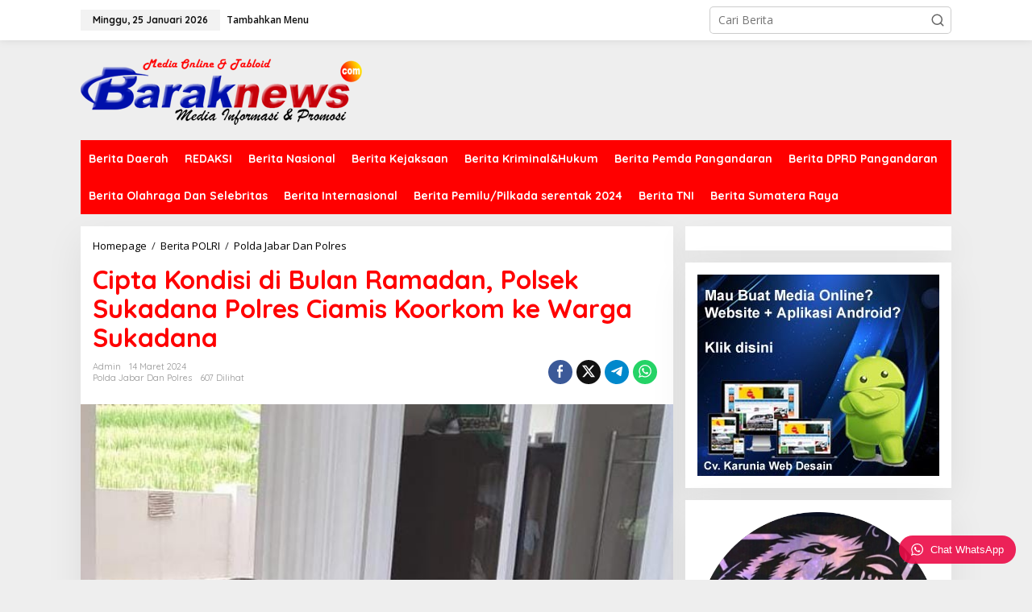

--- FILE ---
content_type: text/html; charset=UTF-8
request_url: https://www.baraknews.com/berita-polri/polda-jabar-dan-polres/cipta-kondisi-di-bulan-ramadan-polsek-sukadana-polres-ciamis-koorkom-ke-warga-sukadana-3
body_size: 15918
content:
<!DOCTYPE html>
<html lang="id">
<head itemscope="itemscope" itemtype="https://schema.org/WebSite">
<meta charset="UTF-8">
<meta name="viewport" content="width=device-width, initial-scale=1">
<link rel="profile" href="https://gmpg.org/xfn/11">

<meta name='robots' content='index, follow, max-image-preview:large, max-snippet:-1, max-video-preview:-1' />

	<!-- This site is optimized with the Yoast SEO plugin v24.5 - https://yoast.com/wordpress/plugins/seo/ -->
	<title>Cipta Kondisi di Bulan Ramadan, Polsek Sukadana Polres Ciamis Koorkom ke Warga Sukadana - Barak News - Media Informasi dan Promosi</title>
	<link rel="canonical" href="https://www.baraknews.com/berita-polri/polda-jabar-dan-polres/cipta-kondisi-di-bulan-ramadan-polsek-sukadana-polres-ciamis-koorkom-ke-warga-sukadana-3" />
	<meta property="og:locale" content="id_ID" />
	<meta property="og:type" content="article" />
	<meta property="og:title" content="Cipta Kondisi di Bulan Ramadan, Polsek Sukadana Polres Ciamis Koorkom ke Warga Sukadana - Barak News - Media Informasi dan Promosi" />
	<meta property="og:description" content="CIAMIS ~ Polsek Sukadana Polres Ciamis Polda Jabar melaksanakan koordinasi dan komunikasi" />
	<meta property="og:url" content="https://www.baraknews.com/berita-polri/polda-jabar-dan-polres/cipta-kondisi-di-bulan-ramadan-polsek-sukadana-polres-ciamis-koorkom-ke-warga-sukadana-3" />
	<meta property="og:site_name" content="Barak News - Media Informasi dan Promosi" />
	<meta property="article:publisher" content="koran baraknews" />
	<meta property="article:author" content="koran baraknews" />
	<meta property="article:published_time" content="2024-03-14T09:53:29+00:00" />
	<meta property="og:image" content="https://www.baraknews.com/wp-content/uploads/2024/03/IMG-20240314-WA0444.jpg" />
	<meta property="og:image:width" content="651" />
	<meta property="og:image:height" content="579" />
	<meta property="og:image:type" content="image/jpeg" />
	<meta name="author" content="admin" />
	<meta name="twitter:card" content="summary_large_image" />
	<meta name="twitter:creator" content="@baraknewscom" />
	<meta name="twitter:site" content="@baraknewscom" />
	<meta name="twitter:label1" content="Ditulis oleh" />
	<meta name="twitter:data1" content="admin" />
	<meta name="twitter:label2" content="Estimasi waktu membaca" />
	<meta name="twitter:data2" content="3 menit" />
	<script type="application/ld+json" class="yoast-schema-graph">{"@context":"https://schema.org","@graph":[{"@type":"Article","@id":"https://www.baraknews.com/berita-polri/polda-jabar-dan-polres/cipta-kondisi-di-bulan-ramadan-polsek-sukadana-polres-ciamis-koorkom-ke-warga-sukadana-3#article","isPartOf":{"@id":"https://www.baraknews.com/berita-polri/polda-jabar-dan-polres/cipta-kondisi-di-bulan-ramadan-polsek-sukadana-polres-ciamis-koorkom-ke-warga-sukadana-3"},"author":{"name":"admin","@id":"https://www.baraknews.com/#/schema/person/f1a2f557ea4c59da8ca9a9e585d5b285"},"headline":"Cipta Kondisi di Bulan Ramadan, Polsek Sukadana Polres Ciamis Koorkom ke Warga Sukadana","datePublished":"2024-03-14T09:53:29+00:00","mainEntityOfPage":{"@id":"https://www.baraknews.com/berita-polri/polda-jabar-dan-polres/cipta-kondisi-di-bulan-ramadan-polsek-sukadana-polres-ciamis-koorkom-ke-warga-sukadana-3"},"wordCount":358,"publisher":{"@id":"https://www.baraknews.com/#/schema/person/f1a2f557ea4c59da8ca9a9e585d5b285"},"image":{"@id":"https://www.baraknews.com/berita-polri/polda-jabar-dan-polres/cipta-kondisi-di-bulan-ramadan-polsek-sukadana-polres-ciamis-koorkom-ke-warga-sukadana-3#primaryimage"},"thumbnailUrl":"https://www.baraknews.com/wp-content/uploads/2024/03/IMG-20240314-WA0444.jpg","articleSection":["Polda Jabar Dan Polres"],"inLanguage":"id"},{"@type":"WebPage","@id":"https://www.baraknews.com/berita-polri/polda-jabar-dan-polres/cipta-kondisi-di-bulan-ramadan-polsek-sukadana-polres-ciamis-koorkom-ke-warga-sukadana-3","url":"https://www.baraknews.com/berita-polri/polda-jabar-dan-polres/cipta-kondisi-di-bulan-ramadan-polsek-sukadana-polres-ciamis-koorkom-ke-warga-sukadana-3","name":"Cipta Kondisi di Bulan Ramadan, Polsek Sukadana Polres Ciamis Koorkom ke Warga Sukadana - Barak News - Media Informasi dan Promosi","isPartOf":{"@id":"https://www.baraknews.com/#website"},"primaryImageOfPage":{"@id":"https://www.baraknews.com/berita-polri/polda-jabar-dan-polres/cipta-kondisi-di-bulan-ramadan-polsek-sukadana-polres-ciamis-koorkom-ke-warga-sukadana-3#primaryimage"},"image":{"@id":"https://www.baraknews.com/berita-polri/polda-jabar-dan-polres/cipta-kondisi-di-bulan-ramadan-polsek-sukadana-polres-ciamis-koorkom-ke-warga-sukadana-3#primaryimage"},"thumbnailUrl":"https://www.baraknews.com/wp-content/uploads/2024/03/IMG-20240314-WA0444.jpg","datePublished":"2024-03-14T09:53:29+00:00","breadcrumb":{"@id":"https://www.baraknews.com/berita-polri/polda-jabar-dan-polres/cipta-kondisi-di-bulan-ramadan-polsek-sukadana-polres-ciamis-koorkom-ke-warga-sukadana-3#breadcrumb"},"inLanguage":"id","potentialAction":[{"@type":"ReadAction","target":["https://www.baraknews.com/berita-polri/polda-jabar-dan-polres/cipta-kondisi-di-bulan-ramadan-polsek-sukadana-polres-ciamis-koorkom-ke-warga-sukadana-3"]}]},{"@type":"ImageObject","inLanguage":"id","@id":"https://www.baraknews.com/berita-polri/polda-jabar-dan-polres/cipta-kondisi-di-bulan-ramadan-polsek-sukadana-polres-ciamis-koorkom-ke-warga-sukadana-3#primaryimage","url":"https://www.baraknews.com/wp-content/uploads/2024/03/IMG-20240314-WA0444.jpg","contentUrl":"https://www.baraknews.com/wp-content/uploads/2024/03/IMG-20240314-WA0444.jpg","width":651,"height":579},{"@type":"BreadcrumbList","@id":"https://www.baraknews.com/berita-polri/polda-jabar-dan-polres/cipta-kondisi-di-bulan-ramadan-polsek-sukadana-polres-ciamis-koorkom-ke-warga-sukadana-3#breadcrumb","itemListElement":[{"@type":"ListItem","position":1,"name":"Beranda","item":"https://www.baraknews.com/"},{"@type":"ListItem","position":2,"name":"Cipta Kondisi di Bulan Ramadan, Polsek Sukadana Polres Ciamis Koorkom ke Warga Sukadana"}]},{"@type":"WebSite","@id":"https://www.baraknews.com/#website","url":"https://www.baraknews.com/","name":"Barak News - Media Informasi dan Promosi","description":"Akurat &amp; Berimbang","publisher":{"@id":"https://www.baraknews.com/#/schema/person/f1a2f557ea4c59da8ca9a9e585d5b285"},"potentialAction":[{"@type":"SearchAction","target":{"@type":"EntryPoint","urlTemplate":"https://www.baraknews.com/?s={search_term_string}"},"query-input":{"@type":"PropertyValueSpecification","valueRequired":true,"valueName":"search_term_string"}}],"inLanguage":"id"},{"@type":["Person","Organization"],"@id":"https://www.baraknews.com/#/schema/person/f1a2f557ea4c59da8ca9a9e585d5b285","name":"admin","image":{"@type":"ImageObject","inLanguage":"id","@id":"https://www.baraknews.com/#/schema/person/image/","url":"https://secure.gravatar.com/avatar/66309ddb230e95d7af24214a74340246?s=96&d=mm&r=g","contentUrl":"https://secure.gravatar.com/avatar/66309ddb230e95d7af24214a74340246?s=96&d=mm&r=g","caption":"admin"},"logo":{"@id":"https://www.baraknews.com/#/schema/person/image/"},"description":"Baraknews.com merupakan Portal Informasi dan Promosi dengan menjunjung tinggi kode Etik Jurnalistik","sameAs":["koran baraknews","https://x.com/baraknewscom","baraknews.media"],"url":"https://www.baraknews.com/author/admin"}]}</script>
	<!-- / Yoast SEO plugin. -->


<link rel='dns-prefetch' href='//use.fontawesome.com' />
<link rel='dns-prefetch' href='//fonts.googleapis.com' />
<link rel="alternate" type="application/rss+xml" title="Barak News - Media Informasi dan Promosi &raquo; Feed" href="https://www.baraknews.com/feed" />
<link rel="alternate" type="application/rss+xml" title="Barak News - Media Informasi dan Promosi &raquo; Umpan Komentar" href="https://www.baraknews.com/comments/feed" />
<script type="text/javascript">
/* <![CDATA[ */
window._wpemojiSettings = {"baseUrl":"https:\/\/s.w.org\/images\/core\/emoji\/15.0.3\/72x72\/","ext":".png","svgUrl":"https:\/\/s.w.org\/images\/core\/emoji\/15.0.3\/svg\/","svgExt":".svg","source":{"concatemoji":"https:\/\/www.baraknews.com\/wp-includes\/js\/wp-emoji-release.min.js?ver=6.5.7"}};
/*! This file is auto-generated */
!function(i,n){var o,s,e;function c(e){try{var t={supportTests:e,timestamp:(new Date).valueOf()};sessionStorage.setItem(o,JSON.stringify(t))}catch(e){}}function p(e,t,n){e.clearRect(0,0,e.canvas.width,e.canvas.height),e.fillText(t,0,0);var t=new Uint32Array(e.getImageData(0,0,e.canvas.width,e.canvas.height).data),r=(e.clearRect(0,0,e.canvas.width,e.canvas.height),e.fillText(n,0,0),new Uint32Array(e.getImageData(0,0,e.canvas.width,e.canvas.height).data));return t.every(function(e,t){return e===r[t]})}function u(e,t,n){switch(t){case"flag":return n(e,"\ud83c\udff3\ufe0f\u200d\u26a7\ufe0f","\ud83c\udff3\ufe0f\u200b\u26a7\ufe0f")?!1:!n(e,"\ud83c\uddfa\ud83c\uddf3","\ud83c\uddfa\u200b\ud83c\uddf3")&&!n(e,"\ud83c\udff4\udb40\udc67\udb40\udc62\udb40\udc65\udb40\udc6e\udb40\udc67\udb40\udc7f","\ud83c\udff4\u200b\udb40\udc67\u200b\udb40\udc62\u200b\udb40\udc65\u200b\udb40\udc6e\u200b\udb40\udc67\u200b\udb40\udc7f");case"emoji":return!n(e,"\ud83d\udc26\u200d\u2b1b","\ud83d\udc26\u200b\u2b1b")}return!1}function f(e,t,n){var r="undefined"!=typeof WorkerGlobalScope&&self instanceof WorkerGlobalScope?new OffscreenCanvas(300,150):i.createElement("canvas"),a=r.getContext("2d",{willReadFrequently:!0}),o=(a.textBaseline="top",a.font="600 32px Arial",{});return e.forEach(function(e){o[e]=t(a,e,n)}),o}function t(e){var t=i.createElement("script");t.src=e,t.defer=!0,i.head.appendChild(t)}"undefined"!=typeof Promise&&(o="wpEmojiSettingsSupports",s=["flag","emoji"],n.supports={everything:!0,everythingExceptFlag:!0},e=new Promise(function(e){i.addEventListener("DOMContentLoaded",e,{once:!0})}),new Promise(function(t){var n=function(){try{var e=JSON.parse(sessionStorage.getItem(o));if("object"==typeof e&&"number"==typeof e.timestamp&&(new Date).valueOf()<e.timestamp+604800&&"object"==typeof e.supportTests)return e.supportTests}catch(e){}return null}();if(!n){if("undefined"!=typeof Worker&&"undefined"!=typeof OffscreenCanvas&&"undefined"!=typeof URL&&URL.createObjectURL&&"undefined"!=typeof Blob)try{var e="postMessage("+f.toString()+"("+[JSON.stringify(s),u.toString(),p.toString()].join(",")+"));",r=new Blob([e],{type:"text/javascript"}),a=new Worker(URL.createObjectURL(r),{name:"wpTestEmojiSupports"});return void(a.onmessage=function(e){c(n=e.data),a.terminate(),t(n)})}catch(e){}c(n=f(s,u,p))}t(n)}).then(function(e){for(var t in e)n.supports[t]=e[t],n.supports.everything=n.supports.everything&&n.supports[t],"flag"!==t&&(n.supports.everythingExceptFlag=n.supports.everythingExceptFlag&&n.supports[t]);n.supports.everythingExceptFlag=n.supports.everythingExceptFlag&&!n.supports.flag,n.DOMReady=!1,n.readyCallback=function(){n.DOMReady=!0}}).then(function(){return e}).then(function(){var e;n.supports.everything||(n.readyCallback(),(e=n.source||{}).concatemoji?t(e.concatemoji):e.wpemoji&&e.twemoji&&(t(e.twemoji),t(e.wpemoji)))}))}((window,document),window._wpemojiSettings);
/* ]]> */
</script>

<link rel='stylesheet' id='dashicons-css' href='https://www.baraknews.com/wp-includes/css/dashicons.min.css?ver=6.5.7' type='text/css' media='all' />
<link rel='stylesheet' id='post-views-counter-frontend-css' href='https://www.baraknews.com/wp-content/plugins/post-views-counter/css/frontend.css?ver=1.7.0' type='text/css' media='all' />
<style id='wp-emoji-styles-inline-css' type='text/css'>

	img.wp-smiley, img.emoji {
		display: inline !important;
		border: none !important;
		box-shadow: none !important;
		height: 1em !important;
		width: 1em !important;
		margin: 0 0.07em !important;
		vertical-align: -0.1em !important;
		background: none !important;
		padding: 0 !important;
	}
</style>
<link rel='stylesheet' id='gn-frontend-gnfollow-style-css' href='https://www.baraknews.com/wp-content/plugins/gn-publisher/assets/css/gn-frontend-gnfollow.min.css?ver=1.5.26' type='text/css' media='all' />
<link rel='stylesheet' id='newkarma-core-css' href='https://www.baraknews.com/wp-content/plugins/newkarma-core/css/newkarma-core.css?ver=2.0.5' type='text/css' media='all' />
<link rel='stylesheet' id='mr-frontend-style-css' href='https://www.baraknews.com/wp-content/plugins/multi-rating/assets/css/frontend.css?ver=6.5.7' type='text/css' media='all' />
<style id='mr-frontend-style-inline-css' type='text/css'>
		.mr-star-hover {
			color: #ffba00 !important;
		}
		.mr-star-full, .mr-star-half, .mr-star-empty {
			color: #ffd700;
		}
		.mr-error {
			color: #EC6464;
		}
		
</style>
<link rel='stylesheet' id='font-awesome-css' href='https://use.fontawesome.com/releases/v5.13.0/css/all.css?ver=6.5.7' type='text/css' media='all' />
<link rel='stylesheet' id='newkarma-fonts-css' href='https://fonts.googleapis.com/css?family=Quicksand%3Aregular%2C700%2C300%7COpen+Sans%3Aregular%2Citalic%2C700%2C600%2C300%26subset%3Dlatin%2C&#038;ver=2.0.4' type='text/css' media='all' />
<link rel='stylesheet' id='newkarma-style-css' href='https://www.baraknews.com/wp-content/themes/newkarma/style.css?ver=2.0.4' type='text/css' media='all' />
<style id='newkarma-style-inline-css' type='text/css'>
body{color:#323233;font-family:"Open Sans","Helvetica", Arial;font-weight:500;font-size:14px;}h1.entry-title{color:#ff0000;}kbd,a.button,button,.button,button.button,input[type="button"],input[type="reset"],input[type="submit"],.tagcloud a,.tagcloud ul,.prevnextpost-links a .prevnextpost,.page-links .page-link-number,ul.page-numbers li span.page-numbers,.sidr,#navigationamp,.gmr_widget_content ul.gmr-tabs,.index-page-numbers,.cat-links-bg{background-color:#ff0000;}blockquote,a.button,button,.button,button.button,input[type="button"],input[type="reset"],input[type="submit"],.gmr-theme div.sharedaddy h3.sd-title:before,.gmr_widget_content ul.gmr-tabs li a,.bypostauthor > .comment-body{border-color:#ff0000;}.gmr-meta-topic a,.newkarma-rp-widget .rp-number,.gmr-owl-carousel .gmr-slide-topic a,.tab-comment-number{color:#fe8917;}.page-title span,h3.comment-reply-title,.widget-title span,.gmr_widget_content ul.gmr-tabs li a.js-tabs__title-active{border-color:#fe8917;}.gmr-menuwrap #primary-menu > li > a:hover,.gmr-menuwrap #primary-menu > li.page_item_has_children:hover > a,.gmr-menuwrap #primary-menu > li.menu-item-has-children:hover > a,.gmr-mainmenu #primary-menu > li:hover > a,.gmr-mainmenu #primary-menu > .current-menu-item > a,.gmr-mainmenu #primary-menu > .current-menu-ancestor > a,.gmr-mainmenu #primary-menu > .current_page_item > a,.gmr-mainmenu #primary-menu > .current_page_ancestor > a{box-shadow:inset 0px -5px 0px 0px#fe8917;}.tab-content .newkarma-rp-widget .rp-number,.owl-theme .owl-controls .owl-page.active span{background-color:#fe8917;}a{color:#000000;}a:hover,a:focus,a:active{color:#e54e2c;}.site-title a{color:#ff0000;}.site-description{color:#999999;}.gmr-menuwrap,.gmr-sticky .top-header.sticky-menu,.gmr-mainmenu #primary-menu .sub-menu,.gmr-mainmenu #primary-menu .children{background-color:#ff0000;}#gmr-responsive-menu,.gmr-mainmenu #primary-menu > li > a,.gmr-mainmenu #primary-menu .sub-menu a,.gmr-mainmenu #primary-menu .children a,.sidr ul li ul li a,.sidr ul li a,#navigationamp ul li ul li a,#navigationamp ul li a{color:#ffffff;}.gmr-mainmenu #primary-menu > li.menu-border > a span,.gmr-mainmenu #primary-menu > li.page_item_has_children > a:after,.gmr-mainmenu #primary-menu > li.menu-item-has-children > a:after,.gmr-mainmenu #primary-menu .sub-menu > li.page_item_has_children > a:after,.gmr-mainmenu #primary-menu .sub-menu > li.menu-item-has-children > a:after,.gmr-mainmenu #primary-menu .children > li.page_item_has_children > a:after,.gmr-mainmenu #primary-menu .children > li.menu-item-has-children > a:after{border-color:#ffffff;}#gmr-responsive-menu:hover,.gmr-mainmenu #primary-menu > li:hover > a,.gmr-mainmenu #primary-menu .current-menu-item > a,.gmr-mainmenu #primary-menu .current-menu-ancestor > a,.gmr-mainmenu #primary-menu .current_page_item > a,.gmr-mainmenu #primary-menu .current_page_ancestor > a,.sidr ul li ul li a:hover,.sidr ul li a:hover{color:#ffffff;}.gmr-mainmenu #primary-menu > li.menu-border:hover > a span,.gmr-mainmenu #primary-menu > li.menu-border.current-menu-item > a span,.gmr-mainmenu #primary-menu > li.menu-border.current-menu-ancestor > a span,.gmr-mainmenu #primary-menu > li.menu-border.current_page_item > a span,.gmr-mainmenu #primary-menu > li.menu-border.current_page_ancestor > a span,.gmr-mainmenu #primary-menu > li.page_item_has_children:hover > a:after,.gmr-mainmenu #primary-menu > li.menu-item-has-children:hover > a:after{border-color:#ffffff;}.gmr-mainmenu #primary-menu > li:hover > a,.gmr-mainmenu #primary-menu .current-menu-item > a,.gmr-mainmenu #primary-menu .current-menu-ancestor > a,.gmr-mainmenu #primary-menu .current_page_item > a,.gmr-mainmenu #primary-menu .current_page_ancestor > a{background-color:#ff0000;}.gmr-secondmenuwrap,.gmr-secondmenu #primary-menu .sub-menu,.gmr-secondmenu #primary-menu .children{background-color:#ffffff;}.gmr-secondmenu #primary-menu > li > a,.gmr-secondmenu #primary-menu .sub-menu a,.gmr-secondmenu #primary-menu .children a{color:#444444;}.gmr-secondmenu #primary-menu > li.page_item_has_children > a:after,.gmr-secondmenu #primary-menu > li.menu-item-has-children > a:after,.gmr-secondmenu #primary-menu .sub-menu > li.page_item_has_children > a:after,.gmr-secondmenu #primary-menu .sub-menu > li.menu-item-has-children > a:after,.gmr-secondmenu #primary-menu .children > li.page_item_has_children > a:after,.gmr-secondmenu #primary-menu .children > li.menu-item-has-children > a:after{border-color:#444444;}.gmr-topnavwrap{background-color:#ffffff;}#gmr-topnavresponsive-menu svg,.gmr-topnavmenu #primary-menu > li > a,.gmr-top-date,.search-trigger .gmr-icon{color:#111111;}.gmr-topnavmenu #primary-menu > li.menu-border > a span,.gmr-topnavmenu #primary-menu > li.page_item_has_children > a:after,.gmr-topnavmenu #primary-menu > li.menu-item-has-children > a:after,.gmr-topnavmenu #primary-menu .sub-menu > li.page_item_has_children > a:after,.gmr-topnavmenu #primary-menu .sub-menu > li.menu-item-has-children > a:after,.gmr-topnavmenu #primary-menu .children > li.page_item_has_children > a:after,.gmr-topnavmenu #primary-menu .children > li.menu-item-has-children > a:after{border-color:#111111;}#gmr-topnavresponsive-menu:hover,.gmr-topnavmenu #primary-menu > li:hover > a,.gmr-topnavmenu #primary-menu .current-menu-item > a,.gmr-topnavmenu #primary-menu .current-menu-ancestor > a,.gmr-topnavmenu #primary-menu .current_page_item > a,.gmr-topnavmenu #primary-menu .current_page_ancestor > a,.gmr-social-icon ul > li > a:hover{color:#ff0000;}.gmr-topnavmenu #primary-menu > li.menu-border:hover > a span,.gmr-topnavmenu #primary-menu > li.menu-border.current-menu-item > a span,.gmr-topnavmenu #primary-menu > li.menu-border.current-menu-ancestor > a span,.gmr-topnavmenu #primary-menu > li.menu-border.current_page_item > a span,.gmr-topnavmenu #primary-menu > li.menu-border.current_page_ancestor > a span,.gmr-topnavmenu #primary-menu > li.page_item_has_children:hover > a:after,.gmr-topnavmenu #primary-menu > li.menu-item-has-children:hover > a:after{border-color:#ff0000;}.gmr-owl-carousel .gmr-slide-title a{color:#ffffff;}.gmr-owl-carousel .item:hover .gmr-slide-title a{color:#cccccc;}.site-main-single{background-color:#ffffff;}.gmr-related-infinite .view-more-button:hover{color:#ffffff;}.site-main-archive{background-color:#ffffff;}ul.page-numbers li span.page-numbers{color:#ffffff;}.site-main-archive,a.read-more{color:#323233;}.site-main-archive h2.entry-title a,.site-main-archive .gmr-ajax-text{color:#000000;}.site-main-archive .gmr-archive:hover h2.entry-title a{color:#e54e2c;}.gmr-focus-news.gmr-focus-gallery h2.entry-title a,.item .gmr-slide-title a,.newkarma-rp-widget .gmr-rp-bigthumbnail .gmr-rp-bigthumb-content .title-bigthumb{color:#ffffff;}.gmr-focus-news.gmr-focus-gallery:hover h2.entry-title a,.item:hover .gmr-slide-title a,.newkarma-rp-widget .gmr-rp-bigthumbnail:hover .gmr-rp-bigthumb-content .title-bigthumb{color:#ffff00;}h1,h2,h3,h4,h5,h6,.heading-font,.menu,.rp-title,.rsswidget,.gmr-metacontent,.gmr-metacontent-single,.gmr-ajax-text,.view-more-button,ul.single-social-icon li.social-text,.page-links,.gmr-top-date,ul.page-numbers li{font-family:"Quicksand","Helvetica", Arial;}.entry-content-single{font-size:16px;}h1{font-size:30px;}h2{font-size:26px;}h3{font-size:24px;}h4{font-size:22px;}h5{font-size:20px;}h6{font-size:18px;}.site-footer{background-color:#ff0000;color:#ffffff;}ul.footer-social-icon li a{color:#ffffff;}ul.footer-social-icon li a,.footer-content{border-color:#ffffff;}ul.footer-social-icon li a:hover{color:#999;border-color:#999;}.site-footer a{color:#d7d7d7;}.site-footer a:hover{color:#999;}
</style>
<link rel='stylesheet' id='wptwa-public-css' href='https://www.baraknews.com/wp-content/plugins/wpt-whatsapp/assets/css/public.css?ver=6.5.7' type='text/css' media='all' />
<link rel='stylesheet' id='wptwa-generated-css' href='https://www.baraknews.com/wp-content/plugins/wpt-whatsapp/assets/css/auto-generated-wptwa.css?ver=6.5.7' type='text/css' media='all' />
<script type="text/javascript" src="https://www.baraknews.com/wp-includes/js/jquery/jquery.min.js?ver=3.7.1" id="jquery-core-js"></script>
<script type="text/javascript" src="https://www.baraknews.com/wp-includes/js/jquery/jquery-migrate.min.js?ver=3.4.1" id="jquery-migrate-js"></script>
<link rel="https://api.w.org/" href="https://www.baraknews.com/wp-json/" /><link rel="alternate" type="application/json" href="https://www.baraknews.com/wp-json/wp/v2/posts/292554" /><link rel="EditURI" type="application/rsd+xml" title="RSD" href="https://www.baraknews.com/xmlrpc.php?rsd" />
<meta name="generator" content="WordPress 6.5.7" />
<link rel='shortlink' href='https://www.baraknews.com/?p=292554' />
<link rel="alternate" type="application/json+oembed" href="https://www.baraknews.com/wp-json/oembed/1.0/embed?url=https%3A%2F%2Fwww.baraknews.com%2Fberita-polri%2Fpolda-jabar-dan-polres%2Fcipta-kondisi-di-bulan-ramadan-polsek-sukadana-polres-ciamis-koorkom-ke-warga-sukadana-3" />
<link rel="alternate" type="text/xml+oembed" href="https://www.baraknews.com/wp-json/oembed/1.0/embed?url=https%3A%2F%2Fwww.baraknews.com%2Fberita-polri%2Fpolda-jabar-dan-polres%2Fcipta-kondisi-di-bulan-ramadan-polsek-sukadana-polres-ciamis-koorkom-ke-warga-sukadana-3&#038;format=xml" />
<!-- OG TAGS -->
<meta property="og:site_name" content="Barak News - Media Informasi dan Promosi">
<meta property="fb:admins" content="">
<meta property="og:title" content="Cipta Kondisi di Bulan Ramadan, Polsek Sukadana Polres Ciamis Koorkom ke Warga Sukadana - Barak News - Media Informasi dan Promosi Barak News - Media Informasi dan Promosi">
<meta property="og:description" content="CIAMIS ~ Polsek Sukadana Polres Ciamis Polda Jabar melaksanakan koordinasi dan komunikasi &lt;a class=&quot;read-more&quot; href=&quot;https://www.baraknews.com/berita-polri/polda-jabar-dan-polres/cipta-kondisi-di-bulan-ramadan-polsek-sukadana-polres-ciamis-koorkom-ke-warga-sukadana-3&quot; title=&quot;Cipta Kondisi di Bulan Ramadan, Polsek Sukadana Polres Ciamis Koorkom ke Warga Sukadana&quot; itemprop=&quot;url&quot;&gt;&lt;/a&gt;">
<meta property="og:url" content="https://www.baraknews.com/berita-polri/polda-jabar-dan-polres/cipta-kondisi-di-bulan-ramadan-polsek-sukadana-polres-ciamis-koorkom-ke-warga-sukadana-3">
<meta property="og:type" content="article">
<meta property="og:image" content="https://www.baraknews.com/wp-content/uploads/2024/03/IMG-20240314-WA0444.jpg">
<meta property="article:section" content="Polda Jabar Dan Polres">
<meta property="article:publisher" content="https://www.facebook.com/facebook">
<link rel="icon" href="https://www.baraknews.com/wp-content/uploads/2020/01/cropped-IMG-20191209-WA0015-90x90.jpg" sizes="32x32" />
<link rel="icon" href="https://www.baraknews.com/wp-content/uploads/2020/01/cropped-IMG-20191209-WA0015.jpg" sizes="192x192" />
<link rel="apple-touch-icon" href="https://www.baraknews.com/wp-content/uploads/2020/01/cropped-IMG-20191209-WA0015.jpg" />
<meta name="msapplication-TileImage" content="https://www.baraknews.com/wp-content/uploads/2020/01/cropped-IMG-20191209-WA0015.jpg" />
</head>

<body data-rsssl=1 class="post-template-default single single-post postid-292554 single-format-standard gmr-theme gmr-sticky group-blog" itemscope="itemscope" itemtype="https://schema.org/WebPage">

<a class="skip-link screen-reader-text" href="#main">Lewati ke konten</a>


<div class="gmr-topnavwrap clearfix">
	<div class="container-topnav">
		<div class="list-flex">
								<div class="row-flex gmr-table-date">
						<span class="gmr-top-date" data-lang="id"></span>
					</div>
					
			<div class="row-flex gmr-table-menu">
								<a id="gmr-topnavresponsive-menu" href="#menus" title="Menus" rel="nofollow"><svg xmlns="http://www.w3.org/2000/svg" xmlns:xlink="http://www.w3.org/1999/xlink" aria-hidden="true" role="img" width="1em" height="1em" preserveAspectRatio="xMidYMid meet" viewBox="0 0 24 24"><path d="M4 6h16v2H4zm0 5h16v2H4zm0 5h16v2H4z" fill="currentColor"/></svg></a>
				<div class="close-topnavmenu-wrap"><a id="close-topnavmenu-button" rel="nofollow" href="#"><svg xmlns="http://www.w3.org/2000/svg" xmlns:xlink="http://www.w3.org/1999/xlink" aria-hidden="true" role="img" width="1em" height="1em" preserveAspectRatio="xMidYMid meet" viewBox="0 0 1024 1024"><path d="M685.4 354.8c0-4.4-3.6-8-8-8l-66 .3L512 465.6l-99.3-118.4l-66.1-.3c-4.4 0-8 3.5-8 8c0 1.9.7 3.7 1.9 5.2l130.1 155L340.5 670a8.32 8.32 0 0 0-1.9 5.2c0 4.4 3.6 8 8 8l66.1-.3L512 564.4l99.3 118.4l66 .3c4.4 0 8-3.5 8-8c0-1.9-.7-3.7-1.9-5.2L553.5 515l130.1-155c1.2-1.4 1.8-3.3 1.8-5.2z" fill="currentColor"/><path d="M512 65C264.6 65 64 265.6 64 513s200.6 448 448 448s448-200.6 448-448S759.4 65 512 65zm0 820c-205.4 0-372-166.6-372-372s166.6-372 372-372s372 166.6 372 372s-166.6 372-372 372z" fill="currentColor"/></svg></a></div>
				<nav id="site-navigation" class="gmr-topnavmenu pull-right" role="navigation" itemscope="itemscope" itemtype="https://schema.org/SiteNavigationElement">
					<ul id="primary-menu"><li><a href="https://www.baraknews.com/wp-admin/nav-menus.php" style="border: none !important;">Tambahkan Menu</a></li></ul>				</nav><!-- #site-navigation -->
							</div>
			<div class="row-flex gmr-menu-mobile-wrap text-center">
				<div class="only-mobile gmr-mobilelogo"><div class="gmr-logo"><a href="https://www.baraknews.com/" class="custom-logo-link" itemprop="url" title="Barak News - Media Informasi dan Promosi"><img src="https://www.baraknews.com/wp-content/uploads/2019/07/logonya.png" alt="Barak News - Media Informasi dan Promosi" title="Barak News - Media Informasi dan Promosi" /></a></div></div>			</div>
			<div class="row-flex gmr-table-search last-row">
									<div class="gmr-search-btn">
								<a id="search-menu-button" class="topnav-button gmr-search-icon" href="#" rel="nofollow"><svg xmlns="http://www.w3.org/2000/svg" aria-hidden="true" role="img" width="1em" height="1em" preserveAspectRatio="xMidYMid meet" viewBox="0 0 24 24"><path fill="none" stroke="currentColor" stroke-linecap="round" stroke-width="2" d="m21 21l-4.486-4.494M19 10.5a8.5 8.5 0 1 1-17 0a8.5 8.5 0 0 1 17 0Z"/></svg></a>
								<div id="search-dropdown-container" class="search-dropdown search">
								<form method="get" class="gmr-searchform searchform" action="https://www.baraknews.com/">
									<input type="text" name="s" id="s" placeholder="Cari Berita" />
								</form>
								</div>
							</div><div class="gmr-search">
							<form method="get" class="gmr-searchform searchform" action="https://www.baraknews.com/">
								<input type="text" name="s" id="s" placeholder="Cari Berita" />
								<button type="submit" role="button" aria-label="Submit" class="gmr-search-submit"><svg xmlns="http://www.w3.org/2000/svg" xmlns:xlink="http://www.w3.org/1999/xlink" aria-hidden="true" role="img" width="1em" height="1em" preserveAspectRatio="xMidYMid meet" viewBox="0 0 24 24"><g fill="none" stroke="currentColor" stroke-width="2" stroke-linecap="round" stroke-linejoin="round"><circle cx="11" cy="11" r="8"/><path d="M21 21l-4.35-4.35"/></g></svg></button>
							</form>
						</div>			</div>
		</div>

			</div>
</div>

	<div class="container">
		<div class="clearfix gmr-headwrapper">
			<div class="gmr-logo"><a href="https://www.baraknews.com/" class="custom-logo-link" itemprop="url" title="Barak News - Media Informasi dan Promosi"><img src="https://www.baraknews.com/wp-content/uploads/2019/07/logonya.png" alt="Barak News - Media Informasi dan Promosi" title="Barak News - Media Informasi dan Promosi" /></a></div>			<div class="newkarma-core-topbanner"><iframe src="https://niadesain.com/banner/728/index.html" width="100%" height="90" frameborder="0" scrolling="no"></iframe></div>		</div>
	</div>

	<header id="masthead" class="site-header" role="banner" itemscope="itemscope" itemtype="https://schema.org/WPHeader">
		<div class="top-header">
			<div class="container">
				<div class="gmr-menuwrap clearfix">
					<nav id="site-navigation" class="gmr-mainmenu" role="navigation" itemscope="itemscope" itemtype="https://schema.org/SiteNavigationElement">
						<ul id="primary-menu" class="menu"><li id="menu-item-27038" class="menu-item menu-item-type-taxonomy menu-item-object-category menu-item-27038"><a href="https://www.baraknews.com/category/berita-daerah" itemprop="url"><span itemprop="name">Berita Daerah</span></a></li>
<li id="menu-item-27042" class="menu-item menu-item-type-taxonomy menu-item-object-category menu-item-27042"><a href="https://www.baraknews.com/category/redaksi" itemprop="url"><span itemprop="name">REDAKSI</span></a></li>
<li id="menu-item-27043" class="menu-item menu-item-type-taxonomy menu-item-object-category menu-item-27043"><a href="https://www.baraknews.com/category/berita_nasional" itemprop="url"><span itemprop="name">Berita Nasional</span></a></li>
<li id="menu-item-27050" class="menu-item menu-item-type-taxonomy menu-item-object-category menu-item-27050"><a href="https://www.baraknews.com/category/berita-kejaksaan" itemprop="url"><span itemprop="name">Berita Kejaksaan</span></a></li>
<li id="menu-item-27051" class="menu-item menu-item-type-taxonomy menu-item-object-category menu-item-27051"><a href="https://www.baraknews.com/category/berita-kriminal-hukum" itemprop="url"><span itemprop="name">Berita Kriminal&amp;Hukum</span></a></li>
<li id="menu-item-27052" class="menu-item menu-item-type-taxonomy menu-item-object-category menu-item-27052"><a href="https://www.baraknews.com/category/berita-pemda-pangandaran" itemprop="url"><span itemprop="name">Berita Pemda Pangandaran</span></a></li>
<li id="menu-item-27054" class="menu-item menu-item-type-taxonomy menu-item-object-category menu-item-27054"><a href="https://www.baraknews.com/category/berita-dprd-panganndaran" itemprop="url"><span itemprop="name">Berita DPRD Pangandaran</span></a></li>
<li id="menu-item-27055" class="menu-item menu-item-type-taxonomy menu-item-object-category menu-item-27055"><a href="https://www.baraknews.com/category/berita-olahraga-dan-selebritas" itemprop="url"><span itemprop="name">Berita Olahraga Dan Selebritas</span></a></li>
<li id="menu-item-27058" class="menu-item menu-item-type-taxonomy menu-item-object-category menu-item-27058"><a href="https://www.baraknews.com/category/berita-internasional" itemprop="url"><span itemprop="name">Berita Internasional</span></a></li>
<li id="menu-item-27059" class="menu-item menu-item-type-taxonomy menu-item-object-category menu-item-27059"><a href="https://www.baraknews.com/category/berita-pemilu-pilkada-serentak-2024" itemprop="url"><span itemprop="name">Berita Pemilu/Pilkada serentak 2024</span></a></li>
<li id="menu-item-27060" class="menu-item menu-item-type-taxonomy menu-item-object-category menu-item-27060"><a href="https://www.baraknews.com/category/berita-tni" itemprop="url"><span itemprop="name">Berita TNI</span></a></li>
<li id="menu-item-27066" class="menu-item menu-item-type-taxonomy menu-item-object-category menu-item-27066"><a href="https://www.baraknews.com/category/berita-sumatera-raya" itemprop="url"><span itemprop="name">Berita Sumatera Raya</span></a></li>
</ul>					</nav><!-- #site-navigation -->
				</div>
							</div>
		</div><!-- .top-header -->
	</header><!-- #masthead -->


<div class="site inner-wrap" id="site-container">
		<div id="content" class="gmr-content">
				<div class="container">
			<div class="row">

<div id="primary" class="content-area col-md-content">
	<main id="main" class="site-main-single" role="main">

	<div class="gmr-list-table single-head-wrap">
					<div class="breadcrumbs" itemscope itemtype="https://schema.org/BreadcrumbList">
																						<span class="first-item" itemprop="itemListElement" itemscope itemtype="https://schema.org/ListItem">
								<a itemscope itemtype="https://schema.org/WebPage" itemprop="item" itemid="https://www.baraknews.com/" href="https://www.baraknews.com/">
									<span itemprop="name">Homepage</span>
								</a>
								<span itemprop="position" content="1"></span>
							</span>
																										<span class="separator">/</span>
													<span class="0-item" itemprop="itemListElement" itemscope itemtype="https://schema.org/ListItem">
								<a itemscope itemtype="https://schema.org/WebPage" itemprop="item" itemid="https://www.baraknews.com/category/berita-polri" href="https://www.baraknews.com/category/berita-polri">
									<span itemprop="name">Berita POLRI</span>
								</a>
								<span itemprop="position" content="2"></span>
							</span>
																										<span class="separator">/</span>
													<span class="1-item" itemprop="itemListElement" itemscope itemtype="https://schema.org/ListItem">
								<a itemscope itemtype="https://schema.org/WebPage" itemprop="item" itemid="https://www.baraknews.com/category/berita-polri/polda-jabar-dan-polres" href="https://www.baraknews.com/category/berita-polri/polda-jabar-dan-polres">
									<span itemprop="name">Polda Jabar Dan Polres</span>
								</a>
								<span itemprop="position" content="3"></span>
							</span>
																										<span class="last-item screen-reader-text" itemscope itemtype="https://schema.org/ListItem">
							<span itemprop="name">Cipta Kondisi di Bulan Ramadan, Polsek Sukadana Polres Ciamis Koorkom ke Warga Sukadana</span>
							<span itemprop="position" content="4"></span>
						</span>
												</div>
				</div>

	
<article id="post-292554" class="post-292554 post type-post status-publish format-standard has-post-thumbnail category-polda-jabar-dan-polres" itemscope="itemscope" itemtype="https://schema.org/CreativeWork">

	<div class="site-main gmr-single hentry">
		<div class="gmr-box-content-single">
						<header class="entry-header">
				<h1 class="entry-title" itemprop="headline">Cipta Kondisi di Bulan Ramadan, Polsek Sukadana Polres Ciamis Koorkom ke Warga Sukadana</h1><div class="gmr-aftertitle-wrap"><div class="gmr-metacontent-single"><div><span class="posted-on"><span class="entry-author vcard" itemprop="author" itemscope="itemscope" itemtype="https://schema.org/person"><a class="url fn n" href="https://www.baraknews.com/author/admin" title="Tautan ke: admin" itemprop="url"><span itemprop="name">admin</span></a></span></span><span class="posted-on"><time class="entry-date published updated" itemprop="dateModified" datetime="2024-03-14T16:53:29+07:00">14 Maret 2024</time></span></div><div><span class="cat-links"><a href="https://www.baraknews.com/category/berita-polri/polda-jabar-dan-polres" rel="category tag">Polda Jabar Dan Polres</a></span><span class="view-single">607 Dilihat</spans></div></div><div class="gmr-social-share-intop"><ul class="gmr-socialicon-share"><li class="facebook"><a href="https://www.facebook.com/sharer/sharer.php?u=https%3A%2F%2Fwww.baraknews.com%2Fberita-polri%2Fpolda-jabar-dan-polres%2Fcipta-kondisi-di-bulan-ramadan-polsek-sukadana-polres-ciamis-koorkom-ke-warga-sukadana-3" class="gmr-share-facebook" rel="nofollow" title="Sebar ini"><svg xmlns="http://www.w3.org/2000/svg" aria-hidden="true" role="img" width="0.49em" height="1em" viewBox="0 0 486.037 1000"><path d="M124.074 1000V530.771H0V361.826h124.074V217.525C124.074 104.132 197.365 0 366.243 0C434.619 0 485.18 6.555 485.18 6.555l-3.984 157.766s-51.564-.502-107.833-.502c-60.9 0-70.657 28.065-70.657 74.646v123.361h183.331l-7.977 168.945H302.706V1000H124.074" fill="currentColor" /></svg></a></li><li class="twitter"><a href="https://twitter.com/intent/tweet?url=https%3A%2F%2Fwww.baraknews.com%2Fberita-polri%2Fpolda-jabar-dan-polres%2Fcipta-kondisi-di-bulan-ramadan-polsek-sukadana-polres-ciamis-koorkom-ke-warga-sukadana-3&amp;text=Cipta%20Kondisi%20di%20Bulan%20Ramadan%2C%20Polsek%20Sukadana%20Polres%20Ciamis%20Koorkom%20ke%20Warga%20Sukadana" class="gmr-share-twitter" rel="nofollow" title="Tweet ini"><svg xmlns="http://www.w3.org/2000/svg" aria-hidden="true" role="img" width="1em" height="1em" viewBox="0 0 24 24"><path fill="currentColor" d="M18.901 1.153h3.68l-8.04 9.19L24 22.846h-7.406l-5.8-7.584l-6.638 7.584H.474l8.6-9.83L0 1.154h7.594l5.243 6.932ZM17.61 20.644h2.039L6.486 3.24H4.298Z"></path></svg></a></li><li class="telegram"><a href="https://t.me/share/url?url=https%3A%2F%2Fwww.baraknews.com%2Fberita-polri%2Fpolda-jabar-dan-polres%2Fcipta-kondisi-di-bulan-ramadan-polsek-sukadana-polres-ciamis-koorkom-ke-warga-sukadana-3&amp;text=Cipta%20Kondisi%20di%20Bulan%20Ramadan%2C%20Polsek%20Sukadana%20Polres%20Ciamis%20Koorkom%20ke%20Warga%20Sukadana" target="_blank" rel="nofollow" title="Telegram Share"><svg xmlns="http://www.w3.org/2000/svg" aria-hidden="true" role="img" width="1em" height="1em" viewBox="0 0 48 48"><path d="M41.42 7.309s3.885-1.515 3.56 2.164c-.107 1.515-1.078 6.818-1.834 12.553l-2.59 16.99s-.216 2.489-2.159 2.922c-1.942.432-4.856-1.515-5.396-1.948c-.432-.325-8.094-5.195-10.792-7.575c-.756-.65-1.62-1.948.108-3.463L33.648 18.13c1.295-1.298 2.59-4.328-2.806-.649l-15.11 10.28s-1.727 1.083-4.964.109l-7.016-2.165s-2.59-1.623 1.835-3.246c10.793-5.086 24.068-10.28 35.831-15.15z" fill="currentColor" /></svg></a></li><li class="whatsapp"><a href="https://api.whatsapp.com/send?text=Cipta%20Kondisi%20di%20Bulan%20Ramadan%2C%20Polsek%20Sukadana%20Polres%20Ciamis%20Koorkom%20ke%20Warga%20Sukadana https%3A%2F%2Fwww.baraknews.com%2Fberita-polri%2Fpolda-jabar-dan-polres%2Fcipta-kondisi-di-bulan-ramadan-polsek-sukadana-polres-ciamis-koorkom-ke-warga-sukadana-3" class="gmr-share-whatsapp" rel="nofollow" title="Whatsapp"><svg xmlns="http://www.w3.org/2000/svg" aria-hidden="true" role="img" width="1em" height="1em" viewBox="0 0 24 24"><path d="M15.271 13.21a7.014 7.014 0 0 1 1.543.7l-.031-.018c.529.235.986.51 1.403.833l-.015-.011c.02.061.032.13.032.203l-.001.032v-.001c-.015.429-.11.832-.271 1.199l.008-.021c-.231.463-.616.82-1.087 1.01l-.014.005a3.624 3.624 0 0 1-1.576.411h-.006a8.342 8.342 0 0 1-2.988-.982l.043.022a8.9 8.9 0 0 1-2.636-1.829l-.001-.001a20.473 20.473 0 0 1-2.248-2.794l-.047-.074a5.38 5.38 0 0 1-1.1-2.995l-.001-.013v-.124a3.422 3.422 0 0 1 1.144-2.447l.003-.003a1.17 1.17 0 0 1 .805-.341h.001c.101.003.198.011.292.025l-.013-.002c.087.013.188.021.292.023h.003a.642.642 0 0 1 .414.102l-.002-.001c.107.118.189.261.238.418l.002.008q.124.31.512 1.364c.135.314.267.701.373 1.099l.014.063a1.573 1.573 0 0 1-.533.889l-.003.002q-.535.566-.535.72a.436.436 0 0 0 .081.234l-.001-.001a7.03 7.03 0 0 0 1.576 2.119l.005.005a9.89 9.89 0 0 0 2.282 1.54l.059.026a.681.681 0 0 0 .339.109h.002q.233 0 .838-.752t.804-.752zm-3.147 8.216h.022a9.438 9.438 0 0 0 3.814-.799l-.061.024c2.356-.994 4.193-2.831 5.163-5.124l.024-.063c.49-1.113.775-2.411.775-3.775s-.285-2.662-.799-3.837l.024.062c-.994-2.356-2.831-4.193-5.124-5.163l-.063-.024c-1.113-.49-2.411-.775-3.775-.775s-2.662.285-3.837.799l.062-.024c-2.356.994-4.193 2.831-5.163 5.124l-.024.063a9.483 9.483 0 0 0-.775 3.787a9.6 9.6 0 0 0 1.879 5.72l-.019-.026l-1.225 3.613l3.752-1.194a9.45 9.45 0 0 0 5.305 1.612h.047zm0-21.426h.033c1.628 0 3.176.342 4.575.959L16.659.93c2.825 1.197 5.028 3.4 6.196 6.149l.029.076c.588 1.337.93 2.896.93 4.535s-.342 3.198-.959 4.609l.029-.074c-1.197 2.825-3.4 5.028-6.149 6.196l-.076.029c-1.327.588-2.875.93-4.503.93h-.034h.002h-.053c-2.059 0-3.992-.541-5.664-1.488l.057.03L-.001 24l2.109-6.279a11.505 11.505 0 0 1-1.674-6.01c0-1.646.342-3.212.959-4.631l-.029.075C2.561 4.33 4.764 2.127 7.513.959L7.589.93A11.178 11.178 0 0 1 12.092 0h.033h-.002z" fill="currentColor" /></svg></a></li></ul></div></div>			</header><!-- .entry-header -->
		</div>

		<div class="gmr-featured-wrap">
									<figure class="gmr-attachment-img">
							<img width="651" height="579" src="https://www.baraknews.com/wp-content/uploads/2024/03/IMG-20240314-WA0444.jpg" class="attachment-post-thumbnail size-post-thumbnail wp-post-image" alt="" decoding="async" fetchpriority="high" srcset="https://www.baraknews.com/wp-content/uploads/2024/03/IMG-20240314-WA0444.jpg 651w, https://www.baraknews.com/wp-content/uploads/2024/03/IMG-20240314-WA0444-90x80.jpg 90w" sizes="(max-width: 651px) 100vw, 651px" title="IMG-20240314-WA0444" />																				</figure>
								</div>

		<div class="gmr-box-content-single">
			<div class="row">
				<div class="col-md-sgl-l pos-sticky"><div class="gmr-social-share"><ul class="gmr-socialicon-share"><li class="facebook"><a href="https://www.facebook.com/sharer/sharer.php?u=https%3A%2F%2Fwww.baraknews.com%2Fberita-polri%2Fpolda-jabar-dan-polres%2Fcipta-kondisi-di-bulan-ramadan-polsek-sukadana-polres-ciamis-koorkom-ke-warga-sukadana-3" class="gmr-share-facebook" rel="nofollow" title="Sebar ini"><svg xmlns="http://www.w3.org/2000/svg" aria-hidden="true" role="img" width="0.49em" height="1em" viewBox="0 0 486.037 1000"><path d="M124.074 1000V530.771H0V361.826h124.074V217.525C124.074 104.132 197.365 0 366.243 0C434.619 0 485.18 6.555 485.18 6.555l-3.984 157.766s-51.564-.502-107.833-.502c-60.9 0-70.657 28.065-70.657 74.646v123.361h183.331l-7.977 168.945H302.706V1000H124.074" fill="currentColor" /></svg></a></li><li class="twitter"><a href="https://twitter.com/intent/tweet?url=https%3A%2F%2Fwww.baraknews.com%2Fberita-polri%2Fpolda-jabar-dan-polres%2Fcipta-kondisi-di-bulan-ramadan-polsek-sukadana-polres-ciamis-koorkom-ke-warga-sukadana-3&amp;text=Cipta%20Kondisi%20di%20Bulan%20Ramadan%2C%20Polsek%20Sukadana%20Polres%20Ciamis%20Koorkom%20ke%20Warga%20Sukadana" class="gmr-share-twitter" rel="nofollow" title="Tweet ini"><svg xmlns="http://www.w3.org/2000/svg" aria-hidden="true" role="img" width="1em" height="1em" viewBox="0 0 24 24"><path fill="currentColor" d="M18.901 1.153h3.68l-8.04 9.19L24 22.846h-7.406l-5.8-7.584l-6.638 7.584H.474l8.6-9.83L0 1.154h7.594l5.243 6.932ZM17.61 20.644h2.039L6.486 3.24H4.298Z"></path></svg></a></li><li class="telegram"><a href="https://t.me/share/url?url=https%3A%2F%2Fwww.baraknews.com%2Fberita-polri%2Fpolda-jabar-dan-polres%2Fcipta-kondisi-di-bulan-ramadan-polsek-sukadana-polres-ciamis-koorkom-ke-warga-sukadana-3&amp;text=Cipta%20Kondisi%20di%20Bulan%20Ramadan%2C%20Polsek%20Sukadana%20Polres%20Ciamis%20Koorkom%20ke%20Warga%20Sukadana" target="_blank" rel="nofollow" title="Telegram Share"><svg xmlns="http://www.w3.org/2000/svg" aria-hidden="true" role="img" width="1em" height="1em" viewBox="0 0 48 48"><path d="M41.42 7.309s3.885-1.515 3.56 2.164c-.107 1.515-1.078 6.818-1.834 12.553l-2.59 16.99s-.216 2.489-2.159 2.922c-1.942.432-4.856-1.515-5.396-1.948c-.432-.325-8.094-5.195-10.792-7.575c-.756-.65-1.62-1.948.108-3.463L33.648 18.13c1.295-1.298 2.59-4.328-2.806-.649l-15.11 10.28s-1.727 1.083-4.964.109l-7.016-2.165s-2.59-1.623 1.835-3.246c10.793-5.086 24.068-10.28 35.831-15.15z" fill="currentColor" /></svg></a></li><li class="whatsapp"><a href="https://api.whatsapp.com/send?text=Cipta%20Kondisi%20di%20Bulan%20Ramadan%2C%20Polsek%20Sukadana%20Polres%20Ciamis%20Koorkom%20ke%20Warga%20Sukadana https%3A%2F%2Fwww.baraknews.com%2Fberita-polri%2Fpolda-jabar-dan-polres%2Fcipta-kondisi-di-bulan-ramadan-polsek-sukadana-polres-ciamis-koorkom-ke-warga-sukadana-3" class="gmr-share-whatsapp" rel="nofollow" title="Whatsapp"><svg xmlns="http://www.w3.org/2000/svg" aria-hidden="true" role="img" width="1em" height="1em" viewBox="0 0 24 24"><path d="M15.271 13.21a7.014 7.014 0 0 1 1.543.7l-.031-.018c.529.235.986.51 1.403.833l-.015-.011c.02.061.032.13.032.203l-.001.032v-.001c-.015.429-.11.832-.271 1.199l.008-.021c-.231.463-.616.82-1.087 1.01l-.014.005a3.624 3.624 0 0 1-1.576.411h-.006a8.342 8.342 0 0 1-2.988-.982l.043.022a8.9 8.9 0 0 1-2.636-1.829l-.001-.001a20.473 20.473 0 0 1-2.248-2.794l-.047-.074a5.38 5.38 0 0 1-1.1-2.995l-.001-.013v-.124a3.422 3.422 0 0 1 1.144-2.447l.003-.003a1.17 1.17 0 0 1 .805-.341h.001c.101.003.198.011.292.025l-.013-.002c.087.013.188.021.292.023h.003a.642.642 0 0 1 .414.102l-.002-.001c.107.118.189.261.238.418l.002.008q.124.31.512 1.364c.135.314.267.701.373 1.099l.014.063a1.573 1.573 0 0 1-.533.889l-.003.002q-.535.566-.535.72a.436.436 0 0 0 .081.234l-.001-.001a7.03 7.03 0 0 0 1.576 2.119l.005.005a9.89 9.89 0 0 0 2.282 1.54l.059.026a.681.681 0 0 0 .339.109h.002q.233 0 .838-.752t.804-.752zm-3.147 8.216h.022a9.438 9.438 0 0 0 3.814-.799l-.061.024c2.356-.994 4.193-2.831 5.163-5.124l.024-.063c.49-1.113.775-2.411.775-3.775s-.285-2.662-.799-3.837l.024.062c-.994-2.356-2.831-4.193-5.124-5.163l-.063-.024c-1.113-.49-2.411-.775-3.775-.775s-2.662.285-3.837.799l.062-.024c-2.356.994-4.193 2.831-5.163 5.124l-.024.063a9.483 9.483 0 0 0-.775 3.787a9.6 9.6 0 0 0 1.879 5.72l-.019-.026l-1.225 3.613l3.752-1.194a9.45 9.45 0 0 0 5.305 1.612h.047zm0-21.426h.033c1.628 0 3.176.342 4.575.959L16.659.93c2.825 1.197 5.028 3.4 6.196 6.149l.029.076c.588 1.337.93 2.896.93 4.535s-.342 3.198-.959 4.609l.029-.074c-1.197 2.825-3.4 5.028-6.149 6.196l-.076.029c-1.327.588-2.875.93-4.503.93h-.034h.002h-.053c-2.059 0-3.992-.541-5.664-1.488l.057.03L-.001 24l2.109-6.279a11.505 11.505 0 0 1-1.674-6.01c0-1.646.342-3.212.959-4.631l-.029.075C2.561 4.33 4.764 2.127 7.513.959L7.589.93A11.178 11.178 0 0 1 12.092 0h.033h-.002z" fill="currentColor" /></svg></a></li></ul></div></div>				<div class="col-md-sgl-c-no-r">
					<div class="entry-content entry-content-single" itemprop="text">
						<p>CIAMIS ~ Polsek Sukadana Polres Ciamis Polda Jabar melaksanakan koordinasi dan komunikasi bersama seluruh elemen dan komponen masyarakat. Kegiatan ini dilaskanakan oleh seluruh anggota Polsek Sukadana Polres Ciamis Polda Jabar. Ini dilaksanakan dalam rangka cipta kondisi di momen bulan suci ramadan 1445 hijriyah.
<p>Kegiatan ini salah satunya dilaksanakan oleh Anggota Bhabinkamtibmas Desa Sukadana Polsek Sukadana Polres Ciamis Polda Jabar Aiptu Tatang Tamsyur bersama warga di Dusun Desa, Desa Sukadana, Kecamatan Sukadana, Kabupaten Ciamis, Kamis (14/3/2024).</p><div class="newkarma-core-banner-insidecontent"><a href="https://niadesain.com/index.php?categoryID=89" target="_blank" alt="jasa Pembuatan website mlm"><img decoding="async" src="https://niadesain.com/images/jasa_web_mlm.jpg"></a></div>
<p>Patroli ini, Aiptu Tatang Tamsyur hadir melakukan silaturahmi, komunikasi dan koordinasi dengan warga. Terutama dalam hal situasi dan kondisi dilingkungan masyarakat selama bulan suci ramadan 1445 hijriyah.
<p>Kapolres Ciamis Polda Jabar AKBP Akmal SH., S.I.K., M.H., melalui Kapolsek Sukadana Polres Ciamis Polda Jabar Ipda Dayat Hidayat mengatakan, kegiatan ini dilaksanakan dalam rangka cipta kondisi wilayah di momen bulan suci ramadan 1445 hijriyah. Melalui pendekatan secara langsung dan cara humanis, Polri hadir untuk mendeteksi sedini mungkin potensi gangguan kamtibmas.
<p>&#8220;Ini kami lakukan dalam rangka menjaga kondusifitas wilayah selama bulan suci ramadan. Selain itu juga sebagai bentuk implementasi tugas pokok dan fungsi Polri sebagai pelindung, pengayom dan pelayan masyarakat,&#8221; kata Ipda Dayat Hidayat.
<p>Saat itu, kata Ipda Dayat Hidayat, anggota juga melakukan pendekatan kepada warga untuk mempererat silaturahmi, mencari informasi sekaligus menyampaikan himbauan kamtibmas agar bersama-sama dengan polri untuk harkamtibmas di Lingkungannya. Selalu menjaga kamtibmas selama bulan suci ramadan saat rumah di tinggal sholat taraweh dan saat setelah makan sahur.
<p>&#8220;Kepada warga masyarakat apabila ada kejadian sekecil apapun apa lagi saat ini musim penghujan antisipasi bencana alam agar segera berkoordinasi dengan Bhabinkamtibmas atau melapor ke Polsek Sukadana. Sementara di bulan suci ramadan, masyarakat diminta selalu teleti kembali rumah benar benar dalam keadaan terkunci dan barang berharga tersimpan ditempat yang aman guna mencegah niat para pelaku kejahatan melancarkan aksi di saat rumah di tinggal sholat taraweh,&#8221; katanya.
<p>Kapolsek Sukadana Polres Ciamis Polda Jabar berharap kedepan Polri semakin dicintai masyarakat. &#8220;Semoga kehadiran kami memberikan dampak positif dan bermanfaat untuk masyarakat dalam menjaga keamanan serta ketetiban. Sehingga masyarakat dapat menjalankan ibadah di bulan suci ramadan 1445 hijriyah dengan nyaman,&#8221; kata Ipda Dayat Hidayat.
<p>*Ciamis, Kapolres Ciamis, Polda Jabar.*
<span class="rating-result after_content mr-filter rating-result-292554">			<span class="no-rating-results-text">No ratings yet.</span>		</span><div class="rating-form after_content mr-filter">	<form id="rating-form-292554-1" action="#">		<h4>Nilai Kualitas Konten</h4><div class="rating-item mr " >	<label class="description" for="rating-item-1-1">Berikan Rating</label>				<span class="mr-star-rating mr-star-rating-select">		<i title="1" id="index-1-rating-item-1-1" class="far fa-star mr-star-empty index-1-rating-item-1-1"></i>				<i title="2" id="index-2-rating-item-1-1" class="far fa-star mr-star-empty index-2-rating-item-1-1"></i>				<i title="3" id="index-3-rating-item-1-1" class="far fa-star mr-star-empty index-3-rating-item-1-1"></i>				<i title="4" id="index-4-rating-item-1-1" class="far fa-star mr-star-empty index-4-rating-item-1-1"></i>				<i title="5" id="index-5-rating-item-1-1" class="far fa-star mr-star-empty index-5-rating-item-1-1"></i>		</span>				<!-- hidden field for storing selected star rating value --><input type="hidden" name="rating-item-1-1" id="rating-item-1-1" value="0">	<span id="rating-item-1-1-error" class="mr-error"></span></div>			<!-- hidden field to get rating item id -->			<input type="hidden" value="1" class="rating-item-292554-1" id="hidden-rating-item-id-1" />					<div class="wp-block-button">			<input type="submit" class="wp-block-button__link save-rating" id="saveBtn-292554-1" value="Kirim"></input>		</div>		<input type="hidden" name="sequence" value="1" />					</form></div><div class="post-views content-post post-292554 entry-meta load-static">
				<span class="post-views-icon dashicons dashicons-chart-bar"></span> <span class="post-views-label">Post Views:</span> <span class="post-views-count">607</span>
			</div>					</div><!-- .entry-content -->

					<footer class="entry-footer">
						<div class="gmr-cf-metacontent heading-text meta-content"></div><div class="wrap-social-single"><div class="social-text">Ikuti Kami</div><ul class="single-social-icon"><li><a href="https://www.baraknews.com/feed" title="RSS" class="rss" target="_blank" rel="nofollow"><svg xmlns="http://www.w3.org/2000/svg" xmlns:xlink="http://www.w3.org/1999/xlink" aria-hidden="true" role="img" width="1em" height="1em" preserveAspectRatio="xMidYMid meet" viewBox="0 0 20 20"><path d="M14.92 18H18C18 9.32 10.82 2.25 2 2.25v3.02c7.12 0 12.92 5.71 12.92 12.73zm-5.44 0h3.08C12.56 12.27 7.82 7.6 2 7.6v3.02c2 0 3.87.77 5.29 2.16A7.292 7.292 0 0 1 9.48 18zm-5.35-.02c1.17 0 2.13-.93 2.13-2.09c0-1.15-.96-2.09-2.13-2.09c-1.18 0-2.13.94-2.13 2.09c0 1.16.95 2.09 2.13 2.09z" fill="currentColor"/></svg></a></li></ul></div>
	<nav class="navigation post-navigation" aria-label="Pos">
		<h2 class="screen-reader-text">Navigasi pos</h2>
		<div class="nav-links"><div class="nav-previous"><a href="https://www.baraknews.com/berita-polri/polda-jabar-dan-polres/ops-mantap-brata-polsek-kawali-polres-ciamis-patroli-dialogis-koorkom-ke-satpam-bank-bri-unit" rel="prev"><span>Pos sebelumnya</span> Ops Mantap Brata, Polsek Kawali Polres Ciamis Patroli Dialogis Koorkom ke Satpam Bank BRI Unit</a></div><div class="nav-next"><a href="https://www.baraknews.com/berita-polri/polda-jabar-dan-polres/polsek-ciamis-polres-ciamis-awasi-distribusi-bapanas-beras-10-kg-ke-warga-linggasari" rel="next"><span>Pos berikutnya</span> Polsek Ciamis Polres Ciamis Awasi Distribusi Bapanas Beras 10 Kg ke Warga Linggasari</a></div></div>
	</nav>					</footer><!-- .entry-footer -->
				</div>
							</div>
		</div>

	</div>

	<div class="gmr-box-content-single">
		<div class="newkarma-core-related-post site-main gmr-single gmr-gallery-related"><h3 class="widget-title"><span>Jangan Lewatkan</span></h3><ul><li><div class="other-content-thumbnail"><a href="https://www.baraknews.com/berita-polri/polda-jabar-dan-polres/pohon-tumbang-di-jalan-cagak-subang-tutup-badan-jalan-tiga-pengendara-motor-luka-luka-polisi-segera-bantu-evakuasi" itemprop="url" title="Permalink ke: Pohon Tumbang di Jalan Cagak Subang, Tutup Badan Jalan Tiga Pengendara Motor Luka-luka, Polisi Segera Bantu  Evakuasi" class="image-related" rel="bookmark"><img width="480" height="250" src="https://www.baraknews.com/wp-content/uploads/2026/01/IMG-20260124-WA0084-480x250.jpg" class="attachment-large size-large wp-post-image" alt="" decoding="async" title="IMG-20260124-WA0084" /></a></div><div class="newkarma-core-related-title"><a href="https://www.baraknews.com/berita-polri/polda-jabar-dan-polres/pohon-tumbang-di-jalan-cagak-subang-tutup-badan-jalan-tiga-pengendara-motor-luka-luka-polisi-segera-bantu-evakuasi" itemprop="url" class="rp-title" title="Permalink ke: Pohon Tumbang di Jalan Cagak Subang, Tutup Badan Jalan Tiga Pengendara Motor Luka-luka, Polisi Segera Bantu  Evakuasi" rel="bookmark">Pohon Tumbang di Jalan Cagak Subang, Tutup Badan Jalan Tiga Pengendara Motor Luka-luka, Polisi Segera Bantu  Evakuasi</a></div></li><li><div class="other-content-thumbnail"><a href="https://www.baraknews.com/berita-polri/polda-jabar-dan-polres/polsek-sukadana-intensifkan-sambang-kamtibmas-di-desa-ciparigi-perkuat-peran-polri-jaga-kondusivitas-wilayah" itemprop="url" title="Permalink ke: Polsek Sukadana Intensifkan Sambang Kamtibmas di Desa Ciparigi, Perkuat Peran Polri Jaga Kondusivitas Wilayah" class="image-related" rel="bookmark"><img width="480" height="250" src="https://www.baraknews.com/wp-content/uploads/2026/01/IMG-20260124-WA0100-480x250.jpg" class="attachment-large size-large wp-post-image" alt="" decoding="async" title="IMG-20260124-WA0100" /></a></div><div class="newkarma-core-related-title"><a href="https://www.baraknews.com/berita-polri/polda-jabar-dan-polres/polsek-sukadana-intensifkan-sambang-kamtibmas-di-desa-ciparigi-perkuat-peran-polri-jaga-kondusivitas-wilayah" itemprop="url" class="rp-title" title="Permalink ke: Polsek Sukadana Intensifkan Sambang Kamtibmas di Desa Ciparigi, Perkuat Peran Polri Jaga Kondusivitas Wilayah" rel="bookmark">Polsek Sukadana Intensifkan Sambang Kamtibmas di Desa Ciparigi, Perkuat Peran Polri Jaga Kondusivitas Wilayah</a></div></li><li><div class="other-content-thumbnail"><a href="https://www.baraknews.com/berita-polri/polda-jabar-dan-polres/polsek-sukadana-gencarkan-sambang-kamtibmas-di-desa-sukadana-wujud-kehadiran-polri-jaga-keamanan-dan-harmoni-warga" itemprop="url" title="Permalink ke: Polsek Sukadana Gencarkan Sambang Kamtibmas di Desa Sukadana, Wujud Kehadiran Polri Jaga Keamanan dan Harmoni Warga" class="image-related" rel="bookmark"><img width="480" height="250" src="https://www.baraknews.com/wp-content/uploads/2026/01/IMG-20260124-WA0104-480x250.jpg" class="attachment-large size-large wp-post-image" alt="" decoding="async" loading="lazy" title="IMG-20260124-WA0104" /></a></div><div class="newkarma-core-related-title"><a href="https://www.baraknews.com/berita-polri/polda-jabar-dan-polres/polsek-sukadana-gencarkan-sambang-kamtibmas-di-desa-sukadana-wujud-kehadiran-polri-jaga-keamanan-dan-harmoni-warga" itemprop="url" class="rp-title" title="Permalink ke: Polsek Sukadana Gencarkan Sambang Kamtibmas di Desa Sukadana, Wujud Kehadiran Polri Jaga Keamanan dan Harmoni Warga" rel="bookmark">Polsek Sukadana Gencarkan Sambang Kamtibmas di Desa Sukadana, Wujud Kehadiran Polri Jaga Keamanan dan Harmoni Warga</a></div></li><li><div class="other-content-thumbnail"><a href="https://www.baraknews.com/berita-polri/polda-jabar-dan-polres/polsek-ciamis-intensifkan-sambang-warga-di-desa-gunungsari-wujud-kehadiran-polri-jaga-kamtibmas" itemprop="url" title="Permalink ke: Polsek Ciamis Intensifkan Sambang Warga di Desa Gunungsari, Wujud Kehadiran Polri Jaga Kamtibmas" class="image-related" rel="bookmark"><img width="480" height="250" src="https://www.baraknews.com/wp-content/uploads/2026/01/IMG-20260124-WA0107-480x250.jpg" class="attachment-large size-large wp-post-image" alt="" decoding="async" loading="lazy" title="IMG-20260124-WA0107" /></a></div><div class="newkarma-core-related-title"><a href="https://www.baraknews.com/berita-polri/polda-jabar-dan-polres/polsek-ciamis-intensifkan-sambang-warga-di-desa-gunungsari-wujud-kehadiran-polri-jaga-kamtibmas" itemprop="url" class="rp-title" title="Permalink ke: Polsek Ciamis Intensifkan Sambang Warga di Desa Gunungsari, Wujud Kehadiran Polri Jaga Kamtibmas" rel="bookmark">Polsek Ciamis Intensifkan Sambang Warga di Desa Gunungsari, Wujud Kehadiran Polri Jaga Kamtibmas</a></div></li><li><div class="other-content-thumbnail"><a href="https://www.baraknews.com/berita-polri/polda-jabar-dan-polres/polsek-ciamis-dukung-gerakan-gotong-royong-normalisasi-saluran-d-i-cipalih-nagawiru-wujud-sinergi-polri-dan-masyarakat-jaga-lingkungan" itemprop="url" title="Permalink ke: Polsek Ciamis Dukung Gerakan Gotong Royong Normalisasi Saluran D.I Cipalih/Nagawiru, Wujud Sinergi Polri dan Masyarakat Jaga Lingkungan" class="image-related" rel="bookmark"><img width="480" height="250" src="https://www.baraknews.com/wp-content/uploads/2026/01/IMG-20260124-WA0111-480x250.jpg" class="attachment-large size-large wp-post-image" alt="" decoding="async" loading="lazy" title="IMG-20260124-WA0111" /></a></div><div class="newkarma-core-related-title"><a href="https://www.baraknews.com/berita-polri/polda-jabar-dan-polres/polsek-ciamis-dukung-gerakan-gotong-royong-normalisasi-saluran-d-i-cipalih-nagawiru-wujud-sinergi-polri-dan-masyarakat-jaga-lingkungan" itemprop="url" class="rp-title" title="Permalink ke: Polsek Ciamis Dukung Gerakan Gotong Royong Normalisasi Saluran D.I Cipalih/Nagawiru, Wujud Sinergi Polri dan Masyarakat Jaga Lingkungan" rel="bookmark">Polsek Ciamis Dukung Gerakan Gotong Royong Normalisasi Saluran D.I Cipalih/Nagawiru, Wujud Sinergi Polri dan Masyarakat Jaga Lingkungan</a></div></li><li><div class="other-content-thumbnail"><a href="https://www.baraknews.com/berita-polri/polda-jabar-dan-polres/sat-samapta-polres-ciamis-intensifkan-patroli-pemantauan-harga-bahan-pokok-wujud-peran-aktif-polri-jaga-stabilitas-ekonomi-masyarakat" itemprop="url" title="Permalink ke: Sat Samapta Polres Ciamis Intensifkan Patroli Pemantauan Harga Bahan Pokok, Wujud Peran Aktif Polri Jaga Stabilitas Ekonomi Masyarakat" class="image-related" rel="bookmark"><img width="480" height="250" src="https://www.baraknews.com/wp-content/uploads/2026/01/IMG-20260124-WA0113-480x250.jpg" class="attachment-large size-large wp-post-image" alt="" decoding="async" loading="lazy" title="IMG-20260124-WA0113" /></a></div><div class="newkarma-core-related-title"><a href="https://www.baraknews.com/berita-polri/polda-jabar-dan-polres/sat-samapta-polres-ciamis-intensifkan-patroli-pemantauan-harga-bahan-pokok-wujud-peran-aktif-polri-jaga-stabilitas-ekonomi-masyarakat" itemprop="url" class="rp-title" title="Permalink ke: Sat Samapta Polres Ciamis Intensifkan Patroli Pemantauan Harga Bahan Pokok, Wujud Peran Aktif Polri Jaga Stabilitas Ekonomi Masyarakat" rel="bookmark">Sat Samapta Polres Ciamis Intensifkan Patroli Pemantauan Harga Bahan Pokok, Wujud Peran Aktif Polri Jaga Stabilitas Ekonomi Masyarakat</a></div></li></ul></div>
	</div>
</article><!-- #post-## -->
	<div class="gmr-box-content-single"><h3 class="widget-title"><span>News Feed</span></h3><div class="site-main gmr-single gmr-infinite-selector gmr-related-infinite"><div id="gmr-main-load"><div class="item-infinite"><div class="item-box clearfix post-416507 post type-post status-publish format-standard has-post-thumbnail category-polda-jabar-dan-polres"><div class="other-content-thumbnail"><a href="https://www.baraknews.com/berita-polri/polda-jabar-dan-polres/pohon-tumbang-di-jalan-cagak-subang-tutup-badan-jalan-tiga-pengendara-motor-luka-luka-polisi-segera-bantu-evakuasi" itemprop="url" title="Permalink ke: Pohon Tumbang di Jalan Cagak Subang, Tutup Badan Jalan Tiga Pengendara Motor Luka-luka, Polisi Segera Bantu  Evakuasi" class="image-related" rel="bookmark"><img width="480" height="250" src="https://www.baraknews.com/wp-content/uploads/2026/01/IMG-20260124-WA0084-480x250.jpg" class="attachment-large size-large wp-post-image" alt="" decoding="async" loading="lazy" title="IMG-20260124-WA0084" /></a></div><h4 class="infinite-related-title"><a href="https://www.baraknews.com/berita-polri/polda-jabar-dan-polres/pohon-tumbang-di-jalan-cagak-subang-tutup-badan-jalan-tiga-pengendara-motor-luka-luka-polisi-segera-bantu-evakuasi" class="rp-title" itemprop="url" title="Permalink ke: Pohon Tumbang di Jalan Cagak Subang, Tutup Badan Jalan Tiga Pengendara Motor Luka-luka, Polisi Segera Bantu  Evakuasi" rel="bookmark">Pohon Tumbang di Jalan Cagak Subang, Tutup Badan Jalan Tiga Pengendara Motor Luka-luka, Polisi Segera Bantu  Evakuasi</a></h4></div></div><div class="item-infinite"><div class="item-box clearfix post-416503 post type-post status-publish format-standard has-post-thumbnail category-polda-jabar-dan-polres"><div class="other-content-thumbnail"><a href="https://www.baraknews.com/berita-polri/polda-jabar-dan-polres/polsek-sukadana-intensifkan-sambang-kamtibmas-di-desa-ciparigi-perkuat-peran-polri-jaga-kondusivitas-wilayah" itemprop="url" title="Permalink ke: Polsek Sukadana Intensifkan Sambang Kamtibmas di Desa Ciparigi, Perkuat Peran Polri Jaga Kondusivitas Wilayah" class="image-related" rel="bookmark"><img width="480" height="250" src="https://www.baraknews.com/wp-content/uploads/2026/01/IMG-20260124-WA0100-480x250.jpg" class="attachment-large size-large wp-post-image" alt="" decoding="async" loading="lazy" title="IMG-20260124-WA0100" /></a></div><h4 class="infinite-related-title"><a href="https://www.baraknews.com/berita-polri/polda-jabar-dan-polres/polsek-sukadana-intensifkan-sambang-kamtibmas-di-desa-ciparigi-perkuat-peran-polri-jaga-kondusivitas-wilayah" class="rp-title" itemprop="url" title="Permalink ke: Polsek Sukadana Intensifkan Sambang Kamtibmas di Desa Ciparigi, Perkuat Peran Polri Jaga Kondusivitas Wilayah" rel="bookmark">Polsek Sukadana Intensifkan Sambang Kamtibmas di Desa Ciparigi, Perkuat Peran Polri Jaga Kondusivitas Wilayah</a></h4></div></div><div class="item-infinite"><div class="item-box clearfix post-416499 post type-post status-publish format-standard has-post-thumbnail category-polda-jabar-dan-polres"><div class="other-content-thumbnail"><a href="https://www.baraknews.com/berita-polri/polda-jabar-dan-polres/polsek-sukadana-gencarkan-sambang-kamtibmas-di-desa-sukadana-wujud-kehadiran-polri-jaga-keamanan-dan-harmoni-warga" itemprop="url" title="Permalink ke: Polsek Sukadana Gencarkan Sambang Kamtibmas di Desa Sukadana, Wujud Kehadiran Polri Jaga Keamanan dan Harmoni Warga" class="image-related" rel="bookmark"><img width="480" height="250" src="https://www.baraknews.com/wp-content/uploads/2026/01/IMG-20260124-WA0104-480x250.jpg" class="attachment-large size-large wp-post-image" alt="" decoding="async" loading="lazy" title="IMG-20260124-WA0104" /></a></div><h4 class="infinite-related-title"><a href="https://www.baraknews.com/berita-polri/polda-jabar-dan-polres/polsek-sukadana-gencarkan-sambang-kamtibmas-di-desa-sukadana-wujud-kehadiran-polri-jaga-keamanan-dan-harmoni-warga" class="rp-title" itemprop="url" title="Permalink ke: Polsek Sukadana Gencarkan Sambang Kamtibmas di Desa Sukadana, Wujud Kehadiran Polri Jaga Keamanan dan Harmoni Warga" rel="bookmark">Polsek Sukadana Gencarkan Sambang Kamtibmas di Desa Sukadana, Wujud Kehadiran Polri Jaga Keamanan dan Harmoni Warga</a></h4></div></div><div class="item-infinite"><div class="item-box clearfix post-416495 post type-post status-publish format-standard has-post-thumbnail category-polda-jabar-dan-polres"><div class="other-content-thumbnail"><a href="https://www.baraknews.com/berita-polri/polda-jabar-dan-polres/polsek-ciamis-intensifkan-sambang-warga-di-desa-gunungsari-wujud-kehadiran-polri-jaga-kamtibmas" itemprop="url" title="Permalink ke: Polsek Ciamis Intensifkan Sambang Warga di Desa Gunungsari, Wujud Kehadiran Polri Jaga Kamtibmas" class="image-related" rel="bookmark"><img width="480" height="250" src="https://www.baraknews.com/wp-content/uploads/2026/01/IMG-20260124-WA0107-480x250.jpg" class="attachment-large size-large wp-post-image" alt="" decoding="async" loading="lazy" title="IMG-20260124-WA0107" /></a></div><h4 class="infinite-related-title"><a href="https://www.baraknews.com/berita-polri/polda-jabar-dan-polres/polsek-ciamis-intensifkan-sambang-warga-di-desa-gunungsari-wujud-kehadiran-polri-jaga-kamtibmas" class="rp-title" itemprop="url" title="Permalink ke: Polsek Ciamis Intensifkan Sambang Warga di Desa Gunungsari, Wujud Kehadiran Polri Jaga Kamtibmas" rel="bookmark">Polsek Ciamis Intensifkan Sambang Warga di Desa Gunungsari, Wujud Kehadiran Polri Jaga Kamtibmas</a></h4></div></div><div class="item-infinite"><div class="item-box clearfix post-416492 post type-post status-publish format-standard has-post-thumbnail category-polda-jabar-dan-polres"><div class="other-content-thumbnail"><a href="https://www.baraknews.com/berita-polri/polda-jabar-dan-polres/polsek-ciamis-dukung-gerakan-gotong-royong-normalisasi-saluran-d-i-cipalih-nagawiru-wujud-sinergi-polri-dan-masyarakat-jaga-lingkungan" itemprop="url" title="Permalink ke: Polsek Ciamis Dukung Gerakan Gotong Royong Normalisasi Saluran D.I Cipalih/Nagawiru, Wujud Sinergi Polri dan Masyarakat Jaga Lingkungan" class="image-related" rel="bookmark"><img width="480" height="250" src="https://www.baraknews.com/wp-content/uploads/2026/01/IMG-20260124-WA0111-480x250.jpg" class="attachment-large size-large wp-post-image" alt="" decoding="async" loading="lazy" title="IMG-20260124-WA0111" /></a></div><h4 class="infinite-related-title"><a href="https://www.baraknews.com/berita-polri/polda-jabar-dan-polres/polsek-ciamis-dukung-gerakan-gotong-royong-normalisasi-saluran-d-i-cipalih-nagawiru-wujud-sinergi-polri-dan-masyarakat-jaga-lingkungan" class="rp-title" itemprop="url" title="Permalink ke: Polsek Ciamis Dukung Gerakan Gotong Royong Normalisasi Saluran D.I Cipalih/Nagawiru, Wujud Sinergi Polri dan Masyarakat Jaga Lingkungan" rel="bookmark">Polsek Ciamis Dukung Gerakan Gotong Royong Normalisasi Saluran D.I Cipalih/Nagawiru, Wujud Sinergi Polri dan Masyarakat Jaga Lingkungan</a></h4></div></div><div class="item-infinite"><div class="item-box clearfix post-416488 post type-post status-publish format-standard has-post-thumbnail category-polda-jabar-dan-polres"><div class="other-content-thumbnail"><a href="https://www.baraknews.com/berita-polri/polda-jabar-dan-polres/sat-samapta-polres-ciamis-intensifkan-patroli-pemantauan-harga-bahan-pokok-wujud-peran-aktif-polri-jaga-stabilitas-ekonomi-masyarakat" itemprop="url" title="Permalink ke: Sat Samapta Polres Ciamis Intensifkan Patroli Pemantauan Harga Bahan Pokok, Wujud Peran Aktif Polri Jaga Stabilitas Ekonomi Masyarakat" class="image-related" rel="bookmark"><img width="480" height="250" src="https://www.baraknews.com/wp-content/uploads/2026/01/IMG-20260124-WA0113-480x250.jpg" class="attachment-large size-large wp-post-image" alt="" decoding="async" loading="lazy" title="IMG-20260124-WA0113" /></a></div><h4 class="infinite-related-title"><a href="https://www.baraknews.com/berita-polri/polda-jabar-dan-polres/sat-samapta-polres-ciamis-intensifkan-patroli-pemantauan-harga-bahan-pokok-wujud-peran-aktif-polri-jaga-stabilitas-ekonomi-masyarakat" class="rp-title" itemprop="url" title="Permalink ke: Sat Samapta Polres Ciamis Intensifkan Patroli Pemantauan Harga Bahan Pokok, Wujud Peran Aktif Polri Jaga Stabilitas Ekonomi Masyarakat" rel="bookmark">Sat Samapta Polres Ciamis Intensifkan Patroli Pemantauan Harga Bahan Pokok, Wujud Peran Aktif Polri Jaga Stabilitas Ekonomi Masyarakat</a></h4></div></div></div><div class="inf-pagination"><ul class='page-numbers'>
	<li><span aria-current="page" class="page-numbers current">1</span></li>
	<li><a rel="nofollow" class="page-numbers" href="https://www.baraknews.com/berita-polri/polda-jabar-dan-polres/cipta-kondisi-di-bulan-ramadan-polsek-sukadana-polres-ciamis-koorkom-ke-warga-sukadana-3?pgrelated=2">2</a></li>
	<li><a rel="nofollow" class="page-numbers" href="https://www.baraknews.com/berita-polri/polda-jabar-dan-polres/cipta-kondisi-di-bulan-ramadan-polsek-sukadana-polres-ciamis-koorkom-ke-warga-sukadana-3?pgrelated=3">3</a></li>
	<li><span class="page-numbers dots">&hellip;</span></li>
	<li><a rel="nofollow" class="page-numbers" href="https://www.baraknews.com/berita-polri/polda-jabar-dan-polres/cipta-kondisi-di-bulan-ramadan-polsek-sukadana-polres-ciamis-koorkom-ke-warga-sukadana-3?pgrelated=3125">3,125</a></li>
	<li><a rel="nofollow" class="next page-numbers" href="https://www.baraknews.com/berita-polri/polda-jabar-dan-polres/cipta-kondisi-di-bulan-ramadan-polsek-sukadana-polres-ciamis-koorkom-ke-warga-sukadana-3?pgrelated=2">Berikutnya</a></li>
</ul>
</div>
					<div class="text-center gmr-newinfinite">
						<div class="page-load-status">
							<div class="loader-ellips infinite-scroll-request gmr-ajax-load-wrapper gmr-loader">
								<div class="gmr-ajax-wrap">
									<div class="gmr-ajax-loader">
										<div></div>
										<div></div>
									</div>
								</div>
							</div>
							<p class="infinite-scroll-last">No More Posts Available.</p>
							<p class="infinite-scroll-error">No more pages to load.</p>
						</div><p><button class="view-more-button heading-text">View More</button></p>
					</div>
					</div></div>
	</main><!-- #main -->

</div><!-- #primary -->


<aside id="secondary" class="widget-area col-md-sb-r pos-sticky" role="complementary" >
	<div id="custom_html-7" class="widget_text widget widget_custom_html"><div class="textwidget custom-html-widget"><!-- Histats.com  START  (aync)-->
<script type="text/javascript">var _Hasync= _Hasync|| [];
_Hasync.push(['Histats.start', '1,4757443,4,0,0,0,00010000']);
_Hasync.push(['Histats.fasi', '1']);
_Hasync.push(['Histats.track_hits', '']);
(function() {
var hs = document.createElement('script'); hs.type = 'text/javascript'; hs.async = true;
hs.src = ('//s10.histats.com/js15_as.js');
(document.getElementsByTagName('head')[0] || document.getElementsByTagName('body')[0]).appendChild(hs);
})();</script>
<noscript><a href="/" target="_blank" rel="noopener"><img  src="//sstatic1.histats.com/0.gif?4757443&101" alt="" border="0"></a></noscript>
<!-- Histats.com  END  --></div></div><div id="media_image-219" class="widget widget_media_image"><a href="https://niadesain.com/jasa-pembuatan-website-portal-berita/"><img width="300" height="250" src="https://www.baraknews.com/wp-content/uploads/2020/03/jasa-web-media-online.jpg" class="image wp-image-19459  attachment-full size-full" alt="" style="max-width: 100%; height: auto;" decoding="async" loading="lazy" srcset="https://www.baraknews.com/wp-content/uploads/2020/03/jasa-web-media-online.jpg 300w, https://www.baraknews.com/wp-content/uploads/2020/03/jasa-web-media-online-90x75.jpg 90w" sizes="(max-width: 300px) 100vw, 300px" title="jasa-web-media-online" /></a></div><div id="media_image-558" class="widget widget_media_image"><img width="537" height="537" src="https://www.baraknews.com/wp-content/uploads/2025/07/1752890742701-1.png" class="image wp-image-375727  attachment-full size-full" alt="" style="max-width: 100%; height: auto;" decoding="async" loading="lazy" srcset="https://www.baraknews.com/wp-content/uploads/2025/07/1752890742701-1.png 537w, https://www.baraknews.com/wp-content/uploads/2025/07/1752890742701-1-150x150.png 150w, https://www.baraknews.com/wp-content/uploads/2025/07/1752890742701-1-90x90.png 90w" sizes="(max-width: 537px) 100vw, 537px" title="1752890742701" /></div><div id="media_image-576" class="widget widget_media_image"><img width="1000" height="1000" src="https://www.baraknews.com/wp-content/uploads/2025/11/qrcode.jpeg" class="image wp-image-406242  attachment-full size-full" alt="" style="max-width: 100%; height: auto;" decoding="async" loading="lazy" srcset="https://www.baraknews.com/wp-content/uploads/2025/11/qrcode.jpeg 1000w, https://www.baraknews.com/wp-content/uploads/2025/11/qrcode-150x150.jpeg 150w, https://www.baraknews.com/wp-content/uploads/2025/11/qrcode-90x90.jpeg 90w, https://www.baraknews.com/wp-content/uploads/2025/11/qrcode-768x768.jpeg 768w" sizes="(max-width: 1000px) 100vw, 1000px" title="qrcode" /></div></aside><!-- #secondary -->

			</div><!-- .row -->
		</div><!-- .container -->
		<div id="stop-container"></div>
	</div><!-- .gmr-content -->
</div><!-- #site-container -->


	<div id="footer-container">
		<div id="footer-sidebar" class="widget-footer" role="complementary">
			<div class="container">
				<div class="row">
											<div class="footer-column col-md-footer4">
							<div id="custom_html-9" class="widget_text widget widget_custom_html"><h3 class="widget-title"><span>r</span></h3><div class="textwidget custom-html-widget"></div></div>						</div>
																								</div>
			</div>
		</div>
	</div><!-- #footer-container -->
		

	<footer id="colophon" class="site-footer" role="contentinfo" >
		<div class="container">
				<div class="clearfix footer-content">
					<div class="gmr-footer-logo pull-left"><a href="https://www.baraknews.com/" class="custom-footerlogo-link" itemprop="url" title="Barak News - Media Informasi dan Promosi"><img src="https://www.baraknews.com/wp-content/uploads/2019/06/Logo-Barak-News-2018-300x78-1.png" alt="Barak News - Media Informasi dan Promosi" title="Barak News - Media Informasi dan Promosi" itemprop="image" /></a></div>					<ul class="footer-social-icon pull-right"><li><a href="https://www.baraknews.com/feed" title="RSS" class="rss" target="_blank" rel="nofollow"><svg xmlns="http://www.w3.org/2000/svg" xmlns:xlink="http://www.w3.org/1999/xlink" aria-hidden="true" role="img" width="1em" height="1em" preserveAspectRatio="xMidYMid meet" viewBox="0 0 20 20"><path d="M14.92 18H18C18 9.32 10.82 2.25 2 2.25v3.02c7.12 0 12.92 5.71 12.92 12.73zm-5.44 0h3.08C12.56 12.27 7.82 7.6 2 7.6v3.02c2 0 3.87.77 5.29 2.16A7.292 7.292 0 0 1 9.48 18zm-5.35-.02c1.17 0 2.13-.93 2.13-2.09c0-1.15-.96-2.09-2.13-2.09c-1.18 0-2.13.94-2.13 2.09c0 1.16.95 2.09 2.13 2.09z" fill="currentColor"/></svg></a></li></ul>				</div>
				<span class="pull-left theme-copyright">BarakNews</span>										</div>
	</footer><!-- #colophon -->

<div class="gmr-ontop gmr-hide"><svg xmlns="http://www.w3.org/2000/svg" xmlns:xlink="http://www.w3.org/1999/xlink" aria-hidden="true" role="img" width="1em" height="1em" preserveAspectRatio="xMidYMid meet" viewBox="0 0 24 24"><g fill="none"><path d="M12 22V7" stroke="currentColor" stroke-width="2" stroke-linecap="round" stroke-linejoin="round"/><path d="M5 14l7-7l7 7" stroke="currentColor" stroke-width="2" stroke-linecap="round" stroke-linejoin="round"/><path d="M3 2h18" stroke="currentColor" stroke-width="2" stroke-linecap="round" stroke-linejoin="round"/></g></svg></div>


			<span class="wptwa-flag"></span>
			<svg xmlns="http://www.w3.org/2000/svg" style="display: none;">
				<symbol id="wptwa-logo">
					<path id="WhatsApp" d="M90,43.841c0,24.213-19.779,43.841-44.182,43.841c-7.747,0-15.025-1.98-21.357-5.455L0,90l7.975-23.522   c-4.023-6.606-6.34-14.354-6.34-22.637C1.635,19.628,21.416,0,45.818,0C70.223,0,90,19.628,90,43.841z M45.818,6.982   c-20.484,0-37.146,16.535-37.146,36.859c0,8.065,2.629,15.534,7.076,21.61L11.107,79.14l14.275-4.537   c5.865,3.851,12.891,6.097,20.437,6.097c20.481,0,37.146-16.533,37.146-36.857S66.301,6.982,45.818,6.982z M68.129,53.938   c-0.273-0.447-0.994-0.717-2.076-1.254c-1.084-0.537-6.41-3.138-7.4-3.495c-0.993-0.358-1.717-0.538-2.438,0.537   c-0.721,1.076-2.797,3.495-3.43,4.212c-0.632,0.719-1.263,0.809-2.347,0.271c-1.082-0.537-4.571-1.673-8.708-5.333   c-3.219-2.848-5.393-6.364-6.025-7.441c-0.631-1.075-0.066-1.656,0.475-2.191c0.488-0.482,1.084-1.255,1.625-1.882   c0.543-0.628,0.723-1.075,1.082-1.793c0.363-0.717,0.182-1.344-0.09-1.883c-0.27-0.537-2.438-5.825-3.34-7.977   c-0.902-2.15-1.803-1.792-2.436-1.792c-0.631,0-1.354-0.09-2.076-0.09c-0.722,0-1.896,0.269-2.889,1.344   c-0.992,1.076-3.789,3.676-3.789,8.963c0,5.288,3.879,10.397,4.422,11.113c0.541,0.716,7.49,11.92,18.5,16.223   C58.2,65.771,58.2,64.336,60.186,64.156c1.984-0.179,6.406-2.599,7.312-5.107C68.398,56.537,68.398,54.386,68.129,53.938z"/>
				</symbol>
			</svg>
			<script type="text/javascript" id="wp-postviews-cache-js-extra">
/* <![CDATA[ */
var viewsCacheL10n = {"admin_ajax_url":"https:\/\/www.baraknews.com\/wp-admin\/admin-ajax.php","nonce":"97a8601218","post_id":"292554"};
/* ]]> */
</script>
<script type="text/javascript" src="https://www.baraknews.com/wp-content/plugins/wp-postviews/postviews-cache.js?ver=1.78" id="wp-postviews-cache-js"></script>
<script type="text/javascript" id="mr-frontend-script-js-extra">
/* <![CDATA[ */
var mr_frontend_data = {"ajax_url":"https:\/\/www.baraknews.com\/wp-admin\/admin-ajax.php","ajax_nonce":"8aa838cc6e","icon_classes":"{\"star_full\":\"fas fa-star mr-star-full\",\"star_hover\":\"fas fa-star mr-star-hover\",\"star_half\":\"fas fa-star-half-alt mr-star-half\",\"star_empty\":\"far fa-star mr-star-empty\",\"minus\":\"fas fa-minus mr-minus\",\"spinner\":\"fas fa-spinner fa-spin mr-spinner\"}","use_custom_star_images":"false"};
/* ]]> */
</script>
<script type="text/javascript" src="https://www.baraknews.com/wp-content/plugins/multi-rating/assets/js/frontend.js?ver=5.0.6a" id="mr-frontend-script-js"></script>
<script type="text/javascript" src="https://www.baraknews.com/wp-content/themes/newkarma/js/js-plugin-min.js?ver=2.0.4" id="newkarma-js-plugin-js"></script>
<script type="text/javascript" id="newkarma-infscroll-js-extra">
/* <![CDATA[ */
var gmrobjinf = {"inf":"gmr-more"};
/* ]]> */
</script>
<script type="text/javascript" src="https://www.baraknews.com/wp-content/themes/newkarma/js/infinite-scroll-custom.js?ver=2.0.4" id="newkarma-infscroll-js"></script>
<script type="text/javascript" src="https://www.baraknews.com/wp-content/themes/newkarma/js/customscript.js?ver=2.0.4" id="newkarma-customscript-js"></script>
<script type="text/javascript" id="wptwa-public-js-extra">
/* <![CDATA[ */
var ajax_object = {"ajax_url":"https:\/\/www.baraknews.com\/wp-admin\/admin-ajax.php"};
/* ]]> */
</script>
<script type="text/javascript" src="https://www.baraknews.com/wp-content/plugins/wpt-whatsapp/assets/js/public.js?ver=6.5.7" id="wptwa-public-js"></script>

</body>
</html>


<!-- Page cached by LiteSpeed Cache 7.7 on 2026-01-25 08:16:16 -->

--- FILE ---
content_type: text/css
request_url: https://niadesain.com/banner/728/gwdimage_style.css
body_size: -129
content:
gwd-image.scaled-proportionally>div.intermediate-element>img {
 background-repeat:no-repeat;
 background-position:center
}
gwd-image {
 display:inline-block
}
gwd-image>div.intermediate-element {
 width:100%;
 height:100%
}
gwd-image>div.intermediate-element>img {
 display:block;
 width:50;
 height:50;
}
